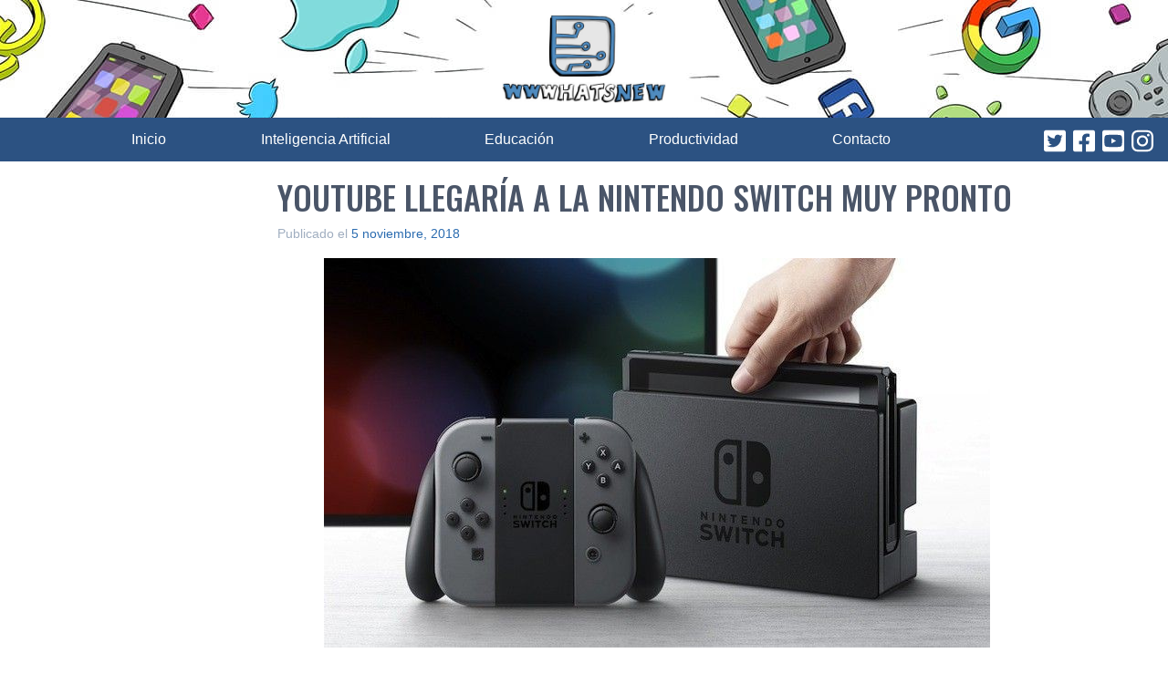

--- FILE ---
content_type: text/html; charset=utf-8
request_url: https://www.google.com/recaptcha/api2/aframe
body_size: 268
content:
<!DOCTYPE HTML><html><head><meta http-equiv="content-type" content="text/html; charset=UTF-8"></head><body><script nonce="xnEzh2_VV2ndV_DojWoUtQ">/** Anti-fraud and anti-abuse applications only. See google.com/recaptcha */ try{var clients={'sodar':'https://pagead2.googlesyndication.com/pagead/sodar?'};window.addEventListener("message",function(a){try{if(a.source===window.parent){var b=JSON.parse(a.data);var c=clients[b['id']];if(c){var d=document.createElement('img');d.src=c+b['params']+'&rc='+(localStorage.getItem("rc::a")?sessionStorage.getItem("rc::b"):"");window.document.body.appendChild(d);sessionStorage.setItem("rc::e",parseInt(sessionStorage.getItem("rc::e")||0)+1);localStorage.setItem("rc::h",'1767445238049');}}}catch(b){}});window.parent.postMessage("_grecaptcha_ready", "*");}catch(b){}</script></body></html>

--- FILE ---
content_type: application/javascript; charset=utf-8
request_url: https://fundingchoicesmessages.google.com/f/AGSKWxUE-XgLbmW0NnP1ZaT_8wxiuC-KjUOJwUzWzhIA6b-txlU0acU0ra-XNHEfCQsdOb4He9EK_UE0bIuPuOIOgokXtwV2J-q0sKhCzAdK0Qz7qzR2N7J3RgY3qHe_7Wf14_nh8IDRXm97x65mipOOdHluAvUo1n_f4IhOhN3UApLq9D3Ll69VqmFgUQDg/_/ad-local./conad./adverfisement./delivery/ag./gam_ads.
body_size: -1288
content:
window['4d044140-bb37-4557-b777-910edd5f2238'] = true;